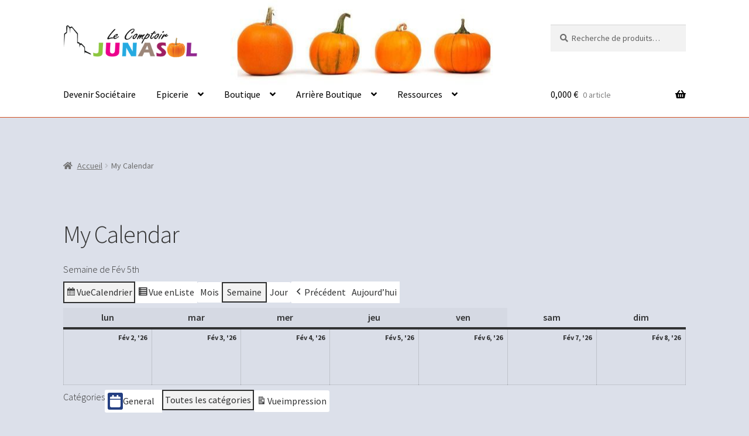

--- FILE ---
content_type: text/html; charset=UTF-8
request_url: https://www.lecomptoirjunasol.coop/?page_id=2717&time=week&dy=5&month=2
body_size: 16943
content:
<!doctype html>
<html lang="fr-FR">
<head>
<meta charset="UTF-8">
<meta name="viewport" content="width=device-width, initial-scale=1">
<link rel="profile" href="http://gmpg.org/xfn/11">
<link rel="pingback" href="https://www.lecomptoirjunasol.coop/xmlrpc.php">

<title>My Calendar &#8211; lecomptoirjunasol.coop</title>
<meta name='robots' content='max-image-preview:large' />
	<style>img:is([sizes="auto" i], [sizes^="auto," i]) { contain-intrinsic-size: 3000px 1500px }</style>
	<link rel='dns-prefetch' href='//www.lecomptoirjunasol.coop' />
<link rel='dns-prefetch' href='//fonts.googleapis.com' />
<link rel="alternate" type="application/rss+xml" title="lecomptoirjunasol.coop &raquo; Flux" href="https://www.lecomptoirjunasol.coop/?feed=rss2" />
<link rel="alternate" type="application/rss+xml" title="lecomptoirjunasol.coop &raquo; Flux des commentaires" href="https://www.lecomptoirjunasol.coop/?feed=comments-rss2" />
<script>
window._wpemojiSettings = {"baseUrl":"https:\/\/s.w.org\/images\/core\/emoji\/15.0.3\/72x72\/","ext":".png","svgUrl":"https:\/\/s.w.org\/images\/core\/emoji\/15.0.3\/svg\/","svgExt":".svg","source":{"concatemoji":"https:\/\/www.lecomptoirjunasol.coop\/wp-includes\/js\/wp-emoji-release.min.js?ver=6.7.1"}};
/*! This file is auto-generated */
!function(i,n){var o,s,e;function c(e){try{var t={supportTests:e,timestamp:(new Date).valueOf()};sessionStorage.setItem(o,JSON.stringify(t))}catch(e){}}function p(e,t,n){e.clearRect(0,0,e.canvas.width,e.canvas.height),e.fillText(t,0,0);var t=new Uint32Array(e.getImageData(0,0,e.canvas.width,e.canvas.height).data),r=(e.clearRect(0,0,e.canvas.width,e.canvas.height),e.fillText(n,0,0),new Uint32Array(e.getImageData(0,0,e.canvas.width,e.canvas.height).data));return t.every(function(e,t){return e===r[t]})}function u(e,t,n){switch(t){case"flag":return n(e,"\ud83c\udff3\ufe0f\u200d\u26a7\ufe0f","\ud83c\udff3\ufe0f\u200b\u26a7\ufe0f")?!1:!n(e,"\ud83c\uddfa\ud83c\uddf3","\ud83c\uddfa\u200b\ud83c\uddf3")&&!n(e,"\ud83c\udff4\udb40\udc67\udb40\udc62\udb40\udc65\udb40\udc6e\udb40\udc67\udb40\udc7f","\ud83c\udff4\u200b\udb40\udc67\u200b\udb40\udc62\u200b\udb40\udc65\u200b\udb40\udc6e\u200b\udb40\udc67\u200b\udb40\udc7f");case"emoji":return!n(e,"\ud83d\udc26\u200d\u2b1b","\ud83d\udc26\u200b\u2b1b")}return!1}function f(e,t,n){var r="undefined"!=typeof WorkerGlobalScope&&self instanceof WorkerGlobalScope?new OffscreenCanvas(300,150):i.createElement("canvas"),a=r.getContext("2d",{willReadFrequently:!0}),o=(a.textBaseline="top",a.font="600 32px Arial",{});return e.forEach(function(e){o[e]=t(a,e,n)}),o}function t(e){var t=i.createElement("script");t.src=e,t.defer=!0,i.head.appendChild(t)}"undefined"!=typeof Promise&&(o="wpEmojiSettingsSupports",s=["flag","emoji"],n.supports={everything:!0,everythingExceptFlag:!0},e=new Promise(function(e){i.addEventListener("DOMContentLoaded",e,{once:!0})}),new Promise(function(t){var n=function(){try{var e=JSON.parse(sessionStorage.getItem(o));if("object"==typeof e&&"number"==typeof e.timestamp&&(new Date).valueOf()<e.timestamp+604800&&"object"==typeof e.supportTests)return e.supportTests}catch(e){}return null}();if(!n){if("undefined"!=typeof Worker&&"undefined"!=typeof OffscreenCanvas&&"undefined"!=typeof URL&&URL.createObjectURL&&"undefined"!=typeof Blob)try{var e="postMessage("+f.toString()+"("+[JSON.stringify(s),u.toString(),p.toString()].join(",")+"));",r=new Blob([e],{type:"text/javascript"}),a=new Worker(URL.createObjectURL(r),{name:"wpTestEmojiSupports"});return void(a.onmessage=function(e){c(n=e.data),a.terminate(),t(n)})}catch(e){}c(n=f(s,u,p))}t(n)}).then(function(e){for(var t in e)n.supports[t]=e[t],n.supports.everything=n.supports.everything&&n.supports[t],"flag"!==t&&(n.supports.everythingExceptFlag=n.supports.everythingExceptFlag&&n.supports[t]);n.supports.everythingExceptFlag=n.supports.everythingExceptFlag&&!n.supports.flag,n.DOMReady=!1,n.readyCallback=function(){n.DOMReady=!0}}).then(function(){return e}).then(function(){var e;n.supports.everything||(n.readyCallback(),(e=n.source||{}).concatemoji?t(e.concatemoji):e.wpemoji&&e.twemoji&&(t(e.twemoji),t(e.wpemoji)))}))}((window,document),window._wpemojiSettings);
</script>
<link rel='stylesheet' id='hfe-widgets-style-css' href='https://www.lecomptoirjunasol.coop/wp-content/plugins/header-footer-elementor/inc/widgets-css/frontend.css?ver=2.8.0' media='all' />
<link rel='stylesheet' id='hfe-woo-product-grid-css' href='https://www.lecomptoirjunasol.coop/wp-content/plugins/header-footer-elementor/inc/widgets-css/woo-products.css?ver=2.8.0' media='all' />
<style id='wp-emoji-styles-inline-css'>

	img.wp-smiley, img.emoji {
		display: inline !important;
		border: none !important;
		box-shadow: none !important;
		height: 1em !important;
		width: 1em !important;
		margin: 0 0.07em !important;
		vertical-align: -0.1em !important;
		background: none !important;
		padding: 0 !important;
	}
</style>
<link rel='stylesheet' id='wp-block-library-css' href='https://www.lecomptoirjunasol.coop/wp-includes/css/dist/block-library/style.min.css?ver=6.7.1' media='all' />
<style id='wp-block-library-theme-inline-css'>
.wp-block-audio :where(figcaption){color:#555;font-size:13px;text-align:center}.is-dark-theme .wp-block-audio :where(figcaption){color:#ffffffa6}.wp-block-audio{margin:0 0 1em}.wp-block-code{border:1px solid #ccc;border-radius:4px;font-family:Menlo,Consolas,monaco,monospace;padding:.8em 1em}.wp-block-embed :where(figcaption){color:#555;font-size:13px;text-align:center}.is-dark-theme .wp-block-embed :where(figcaption){color:#ffffffa6}.wp-block-embed{margin:0 0 1em}.blocks-gallery-caption{color:#555;font-size:13px;text-align:center}.is-dark-theme .blocks-gallery-caption{color:#ffffffa6}:root :where(.wp-block-image figcaption){color:#555;font-size:13px;text-align:center}.is-dark-theme :root :where(.wp-block-image figcaption){color:#ffffffa6}.wp-block-image{margin:0 0 1em}.wp-block-pullquote{border-bottom:4px solid;border-top:4px solid;color:currentColor;margin-bottom:1.75em}.wp-block-pullquote cite,.wp-block-pullquote footer,.wp-block-pullquote__citation{color:currentColor;font-size:.8125em;font-style:normal;text-transform:uppercase}.wp-block-quote{border-left:.25em solid;margin:0 0 1.75em;padding-left:1em}.wp-block-quote cite,.wp-block-quote footer{color:currentColor;font-size:.8125em;font-style:normal;position:relative}.wp-block-quote:where(.has-text-align-right){border-left:none;border-right:.25em solid;padding-left:0;padding-right:1em}.wp-block-quote:where(.has-text-align-center){border:none;padding-left:0}.wp-block-quote.is-large,.wp-block-quote.is-style-large,.wp-block-quote:where(.is-style-plain){border:none}.wp-block-search .wp-block-search__label{font-weight:700}.wp-block-search__button{border:1px solid #ccc;padding:.375em .625em}:where(.wp-block-group.has-background){padding:1.25em 2.375em}.wp-block-separator.has-css-opacity{opacity:.4}.wp-block-separator{border:none;border-bottom:2px solid;margin-left:auto;margin-right:auto}.wp-block-separator.has-alpha-channel-opacity{opacity:1}.wp-block-separator:not(.is-style-wide):not(.is-style-dots){width:100px}.wp-block-separator.has-background:not(.is-style-dots){border-bottom:none;height:1px}.wp-block-separator.has-background:not(.is-style-wide):not(.is-style-dots){height:2px}.wp-block-table{margin:0 0 1em}.wp-block-table td,.wp-block-table th{word-break:normal}.wp-block-table :where(figcaption){color:#555;font-size:13px;text-align:center}.is-dark-theme .wp-block-table :where(figcaption){color:#ffffffa6}.wp-block-video :where(figcaption){color:#555;font-size:13px;text-align:center}.is-dark-theme .wp-block-video :where(figcaption){color:#ffffffa6}.wp-block-video{margin:0 0 1em}:root :where(.wp-block-template-part.has-background){margin-bottom:0;margin-top:0;padding:1.25em 2.375em}
</style>
<link rel='stylesheet' id='storefront-gutenberg-blocks-css' href='https://www.lecomptoirjunasol.coop/wp-content/themes/storefront/assets/css/base/gutenberg-blocks.css?ver=4.6.1' media='all' />
<style id='storefront-gutenberg-blocks-inline-css'>

				.wp-block-button__link:not(.has-text-color) {
					color: #333333;
				}

				.wp-block-button__link:not(.has-text-color):hover,
				.wp-block-button__link:not(.has-text-color):focus,
				.wp-block-button__link:not(.has-text-color):active {
					color: #333333;
				}

				.wp-block-button__link:not(.has-background) {
					background-color: #eeeeee;
				}

				.wp-block-button__link:not(.has-background):hover,
				.wp-block-button__link:not(.has-background):focus,
				.wp-block-button__link:not(.has-background):active {
					border-color: #d5d5d5;
					background-color: #d5d5d5;
				}

				.wc-block-grid__products .wc-block-grid__product .wp-block-button__link {
					background-color: #eeeeee;
					border-color: #eeeeee;
					color: #333333;
				}

				.wp-block-quote footer,
				.wp-block-quote cite,
				.wp-block-quote__citation {
					color: #6d6d6d;
				}

				.wp-block-pullquote cite,
				.wp-block-pullquote footer,
				.wp-block-pullquote__citation {
					color: #6d6d6d;
				}

				.wp-block-image figcaption {
					color: #6d6d6d;
				}

				.wp-block-separator.is-style-dots::before {
					color: #333333;
				}

				.wp-block-file a.wp-block-file__button {
					color: #333333;
					background-color: #eeeeee;
					border-color: #eeeeee;
				}

				.wp-block-file a.wp-block-file__button:hover,
				.wp-block-file a.wp-block-file__button:focus,
				.wp-block-file a.wp-block-file__button:active {
					color: #333333;
					background-color: #d5d5d5;
				}

				.wp-block-code,
				.wp-block-preformatted pre {
					color: #6d6d6d;
				}

				.wp-block-table:not( .has-background ):not( .is-style-stripes ) tbody tr:nth-child(2n) td {
					background-color: #dadee8;
				}

				.wp-block-cover .wp-block-cover__inner-container h1:not(.has-text-color),
				.wp-block-cover .wp-block-cover__inner-container h2:not(.has-text-color),
				.wp-block-cover .wp-block-cover__inner-container h3:not(.has-text-color),
				.wp-block-cover .wp-block-cover__inner-container h4:not(.has-text-color),
				.wp-block-cover .wp-block-cover__inner-container h5:not(.has-text-color),
				.wp-block-cover .wp-block-cover__inner-container h6:not(.has-text-color) {
					color: #000000;
				}

				.wc-block-components-price-slider__range-input-progress,
				.rtl .wc-block-components-price-slider__range-input-progress {
					--range-color: #232323;
				}

				/* Target only IE11 */
				@media all and (-ms-high-contrast: none), (-ms-high-contrast: active) {
					.wc-block-components-price-slider__range-input-progress {
						background: #232323;
					}
				}

				.wc-block-components-button:not(.is-link) {
					background-color: #333333;
					color: #f4f4f4;
				}

				.wc-block-components-button:not(.is-link):hover,
				.wc-block-components-button:not(.is-link):focus,
				.wc-block-components-button:not(.is-link):active {
					background-color: #1a1a1a;
					color: #f4f4f4;
				}

				.wc-block-components-button:not(.is-link):disabled {
					background-color: #333333;
					color: #f4f4f4;
				}

				.wc-block-cart__submit-container {
					background-color: #dce0ea;
				}

				.wc-block-cart__submit-container::before {
					color: rgba(185,189,199,0.5);
				}

				.wc-block-components-order-summary-item__quantity {
					background-color: #dce0ea;
					border-color: #6d6d6d;
					box-shadow: 0 0 0 2px #dce0ea;
					color: #6d6d6d;
				}
			
</style>
<style id='classic-theme-styles-inline-css'>
/*! This file is auto-generated */
.wp-block-button__link{color:#fff;background-color:#32373c;border-radius:9999px;box-shadow:none;text-decoration:none;padding:calc(.667em + 2px) calc(1.333em + 2px);font-size:1.125em}.wp-block-file__button{background:#32373c;color:#fff;text-decoration:none}
</style>
<style id='global-styles-inline-css'>
:root{--wp--preset--aspect-ratio--square: 1;--wp--preset--aspect-ratio--4-3: 4/3;--wp--preset--aspect-ratio--3-4: 3/4;--wp--preset--aspect-ratio--3-2: 3/2;--wp--preset--aspect-ratio--2-3: 2/3;--wp--preset--aspect-ratio--16-9: 16/9;--wp--preset--aspect-ratio--9-16: 9/16;--wp--preset--color--black: #000000;--wp--preset--color--cyan-bluish-gray: #abb8c3;--wp--preset--color--white: #ffffff;--wp--preset--color--pale-pink: #f78da7;--wp--preset--color--vivid-red: #cf2e2e;--wp--preset--color--luminous-vivid-orange: #ff6900;--wp--preset--color--luminous-vivid-amber: #fcb900;--wp--preset--color--light-green-cyan: #7bdcb5;--wp--preset--color--vivid-green-cyan: #00d084;--wp--preset--color--pale-cyan-blue: #8ed1fc;--wp--preset--color--vivid-cyan-blue: #0693e3;--wp--preset--color--vivid-purple: #9b51e0;--wp--preset--gradient--vivid-cyan-blue-to-vivid-purple: linear-gradient(135deg,rgba(6,147,227,1) 0%,rgb(155,81,224) 100%);--wp--preset--gradient--light-green-cyan-to-vivid-green-cyan: linear-gradient(135deg,rgb(122,220,180) 0%,rgb(0,208,130) 100%);--wp--preset--gradient--luminous-vivid-amber-to-luminous-vivid-orange: linear-gradient(135deg,rgba(252,185,0,1) 0%,rgba(255,105,0,1) 100%);--wp--preset--gradient--luminous-vivid-orange-to-vivid-red: linear-gradient(135deg,rgba(255,105,0,1) 0%,rgb(207,46,46) 100%);--wp--preset--gradient--very-light-gray-to-cyan-bluish-gray: linear-gradient(135deg,rgb(238,238,238) 0%,rgb(169,184,195) 100%);--wp--preset--gradient--cool-to-warm-spectrum: linear-gradient(135deg,rgb(74,234,220) 0%,rgb(151,120,209) 20%,rgb(207,42,186) 40%,rgb(238,44,130) 60%,rgb(251,105,98) 80%,rgb(254,248,76) 100%);--wp--preset--gradient--blush-light-purple: linear-gradient(135deg,rgb(255,206,236) 0%,rgb(152,150,240) 100%);--wp--preset--gradient--blush-bordeaux: linear-gradient(135deg,rgb(254,205,165) 0%,rgb(254,45,45) 50%,rgb(107,0,62) 100%);--wp--preset--gradient--luminous-dusk: linear-gradient(135deg,rgb(255,203,112) 0%,rgb(199,81,192) 50%,rgb(65,88,208) 100%);--wp--preset--gradient--pale-ocean: linear-gradient(135deg,rgb(255,245,203) 0%,rgb(182,227,212) 50%,rgb(51,167,181) 100%);--wp--preset--gradient--electric-grass: linear-gradient(135deg,rgb(202,248,128) 0%,rgb(113,206,126) 100%);--wp--preset--gradient--midnight: linear-gradient(135deg,rgb(2,3,129) 0%,rgb(40,116,252) 100%);--wp--preset--font-size--small: 14px;--wp--preset--font-size--medium: 23px;--wp--preset--font-size--large: 26px;--wp--preset--font-size--x-large: 42px;--wp--preset--font-size--normal: 16px;--wp--preset--font-size--huge: 37px;--wp--preset--spacing--20: 0.44rem;--wp--preset--spacing--30: 0.67rem;--wp--preset--spacing--40: 1rem;--wp--preset--spacing--50: 1.5rem;--wp--preset--spacing--60: 2.25rem;--wp--preset--spacing--70: 3.38rem;--wp--preset--spacing--80: 5.06rem;--wp--preset--shadow--natural: 6px 6px 9px rgba(0, 0, 0, 0.2);--wp--preset--shadow--deep: 12px 12px 50px rgba(0, 0, 0, 0.4);--wp--preset--shadow--sharp: 6px 6px 0px rgba(0, 0, 0, 0.2);--wp--preset--shadow--outlined: 6px 6px 0px -3px rgba(255, 255, 255, 1), 6px 6px rgba(0, 0, 0, 1);--wp--preset--shadow--crisp: 6px 6px 0px rgba(0, 0, 0, 1);}:root :where(.is-layout-flow) > :first-child{margin-block-start: 0;}:root :where(.is-layout-flow) > :last-child{margin-block-end: 0;}:root :where(.is-layout-flow) > *{margin-block-start: 24px;margin-block-end: 0;}:root :where(.is-layout-constrained) > :first-child{margin-block-start: 0;}:root :where(.is-layout-constrained) > :last-child{margin-block-end: 0;}:root :where(.is-layout-constrained) > *{margin-block-start: 24px;margin-block-end: 0;}:root :where(.is-layout-flex){gap: 24px;}:root :where(.is-layout-grid){gap: 24px;}body .is-layout-flex{display: flex;}.is-layout-flex{flex-wrap: wrap;align-items: center;}.is-layout-flex > :is(*, div){margin: 0;}body .is-layout-grid{display: grid;}.is-layout-grid > :is(*, div){margin: 0;}.has-black-color{color: var(--wp--preset--color--black) !important;}.has-cyan-bluish-gray-color{color: var(--wp--preset--color--cyan-bluish-gray) !important;}.has-white-color{color: var(--wp--preset--color--white) !important;}.has-pale-pink-color{color: var(--wp--preset--color--pale-pink) !important;}.has-vivid-red-color{color: var(--wp--preset--color--vivid-red) !important;}.has-luminous-vivid-orange-color{color: var(--wp--preset--color--luminous-vivid-orange) !important;}.has-luminous-vivid-amber-color{color: var(--wp--preset--color--luminous-vivid-amber) !important;}.has-light-green-cyan-color{color: var(--wp--preset--color--light-green-cyan) !important;}.has-vivid-green-cyan-color{color: var(--wp--preset--color--vivid-green-cyan) !important;}.has-pale-cyan-blue-color{color: var(--wp--preset--color--pale-cyan-blue) !important;}.has-vivid-cyan-blue-color{color: var(--wp--preset--color--vivid-cyan-blue) !important;}.has-vivid-purple-color{color: var(--wp--preset--color--vivid-purple) !important;}.has-black-background-color{background-color: var(--wp--preset--color--black) !important;}.has-cyan-bluish-gray-background-color{background-color: var(--wp--preset--color--cyan-bluish-gray) !important;}.has-white-background-color{background-color: var(--wp--preset--color--white) !important;}.has-pale-pink-background-color{background-color: var(--wp--preset--color--pale-pink) !important;}.has-vivid-red-background-color{background-color: var(--wp--preset--color--vivid-red) !important;}.has-luminous-vivid-orange-background-color{background-color: var(--wp--preset--color--luminous-vivid-orange) !important;}.has-luminous-vivid-amber-background-color{background-color: var(--wp--preset--color--luminous-vivid-amber) !important;}.has-light-green-cyan-background-color{background-color: var(--wp--preset--color--light-green-cyan) !important;}.has-vivid-green-cyan-background-color{background-color: var(--wp--preset--color--vivid-green-cyan) !important;}.has-pale-cyan-blue-background-color{background-color: var(--wp--preset--color--pale-cyan-blue) !important;}.has-vivid-cyan-blue-background-color{background-color: var(--wp--preset--color--vivid-cyan-blue) !important;}.has-vivid-purple-background-color{background-color: var(--wp--preset--color--vivid-purple) !important;}.has-black-border-color{border-color: var(--wp--preset--color--black) !important;}.has-cyan-bluish-gray-border-color{border-color: var(--wp--preset--color--cyan-bluish-gray) !important;}.has-white-border-color{border-color: var(--wp--preset--color--white) !important;}.has-pale-pink-border-color{border-color: var(--wp--preset--color--pale-pink) !important;}.has-vivid-red-border-color{border-color: var(--wp--preset--color--vivid-red) !important;}.has-luminous-vivid-orange-border-color{border-color: var(--wp--preset--color--luminous-vivid-orange) !important;}.has-luminous-vivid-amber-border-color{border-color: var(--wp--preset--color--luminous-vivid-amber) !important;}.has-light-green-cyan-border-color{border-color: var(--wp--preset--color--light-green-cyan) !important;}.has-vivid-green-cyan-border-color{border-color: var(--wp--preset--color--vivid-green-cyan) !important;}.has-pale-cyan-blue-border-color{border-color: var(--wp--preset--color--pale-cyan-blue) !important;}.has-vivid-cyan-blue-border-color{border-color: var(--wp--preset--color--vivid-cyan-blue) !important;}.has-vivid-purple-border-color{border-color: var(--wp--preset--color--vivid-purple) !important;}.has-vivid-cyan-blue-to-vivid-purple-gradient-background{background: var(--wp--preset--gradient--vivid-cyan-blue-to-vivid-purple) !important;}.has-light-green-cyan-to-vivid-green-cyan-gradient-background{background: var(--wp--preset--gradient--light-green-cyan-to-vivid-green-cyan) !important;}.has-luminous-vivid-amber-to-luminous-vivid-orange-gradient-background{background: var(--wp--preset--gradient--luminous-vivid-amber-to-luminous-vivid-orange) !important;}.has-luminous-vivid-orange-to-vivid-red-gradient-background{background: var(--wp--preset--gradient--luminous-vivid-orange-to-vivid-red) !important;}.has-very-light-gray-to-cyan-bluish-gray-gradient-background{background: var(--wp--preset--gradient--very-light-gray-to-cyan-bluish-gray) !important;}.has-cool-to-warm-spectrum-gradient-background{background: var(--wp--preset--gradient--cool-to-warm-spectrum) !important;}.has-blush-light-purple-gradient-background{background: var(--wp--preset--gradient--blush-light-purple) !important;}.has-blush-bordeaux-gradient-background{background: var(--wp--preset--gradient--blush-bordeaux) !important;}.has-luminous-dusk-gradient-background{background: var(--wp--preset--gradient--luminous-dusk) !important;}.has-pale-ocean-gradient-background{background: var(--wp--preset--gradient--pale-ocean) !important;}.has-electric-grass-gradient-background{background: var(--wp--preset--gradient--electric-grass) !important;}.has-midnight-gradient-background{background: var(--wp--preset--gradient--midnight) !important;}.has-small-font-size{font-size: var(--wp--preset--font-size--small) !important;}.has-medium-font-size{font-size: var(--wp--preset--font-size--medium) !important;}.has-large-font-size{font-size: var(--wp--preset--font-size--large) !important;}.has-x-large-font-size{font-size: var(--wp--preset--font-size--x-large) !important;}
:root :where(.wp-block-pullquote){font-size: 1.5em;line-height: 1.6;}
</style>
<link rel='stylesheet' id='uaf_client_css-css' href='https://www.lecomptoirjunasol.coop/wp-content/uploads/useanyfont/uaf.css?ver=1767892404' media='all' />
<style id='woocommerce-inline-inline-css'>
.woocommerce form .form-row .required { visibility: visible; }
</style>
<link rel='stylesheet' id='hfe-style-css' href='https://www.lecomptoirjunasol.coop/wp-content/plugins/header-footer-elementor/assets/css/header-footer-elementor.css?ver=2.8.0' media='all' />
<link rel='stylesheet' id='elementor-icons-css' href='https://www.lecomptoirjunasol.coop/wp-content/plugins/elementor/assets/lib/eicons/css/elementor-icons.min.css?ver=5.45.0' media='all' />
<link rel='stylesheet' id='elementor-frontend-css' href='https://www.lecomptoirjunasol.coop/wp-content/plugins/elementor/assets/css/frontend.min.css?ver=3.34.1' media='all' />
<link rel='stylesheet' id='elementor-post-294-css' href='https://www.lecomptoirjunasol.coop/wp-content/uploads/elementor/css/post-294.css?ver=1767892478' media='all' />
<link rel='stylesheet' id='font-awesome-5-all-css' href='https://www.lecomptoirjunasol.coop/wp-content/plugins/elementor/assets/lib/font-awesome/css/all.min.css?ver=3.34.1' media='all' />
<link rel='stylesheet' id='font-awesome-4-shim-css' href='https://www.lecomptoirjunasol.coop/wp-content/plugins/elementor/assets/lib/font-awesome/css/v4-shims.min.css?ver=3.34.1' media='all' />
<link rel='stylesheet' id='grw-public-main-css-css' href='https://www.lecomptoirjunasol.coop/wp-content/plugins/widget-google-reviews/assets/css/public-main.css?ver=6.9.1' media='all' />
<link rel='stylesheet' id='brands-styles-css' href='https://www.lecomptoirjunasol.coop/wp-content/plugins/woocommerce/assets/css/brands.css?ver=10.1.3' media='all' />
<link rel='stylesheet' id='storefront-style-css' href='https://www.lecomptoirjunasol.coop/wp-content/themes/storefront/style.css?ver=4.6.1' media='all' />
<style id='storefront-style-inline-css'>

			.main-navigation ul li a,
			.site-title a,
			ul.menu li a,
			.site-branding h1 a,
			button.menu-toggle,
			button.menu-toggle:hover,
			.handheld-navigation .dropdown-toggle {
				color: #000000;
			}

			button.menu-toggle,
			button.menu-toggle:hover {
				border-color: #000000;
			}

			.main-navigation ul li a:hover,
			.main-navigation ul li:hover > a,
			.site-title a:hover,
			.site-header ul.menu li.current-menu-item > a {
				color: #414141;
			}

			table:not( .has-background ) th {
				background-color: #d5d9e3;
			}

			table:not( .has-background ) tbody td {
				background-color: #dadee8;
			}

			table:not( .has-background ) tbody tr:nth-child(2n) td,
			fieldset,
			fieldset legend {
				background-color: #d8dce6;
			}

			.site-header,
			.secondary-navigation ul ul,
			.main-navigation ul.menu > li.menu-item-has-children:after,
			.secondary-navigation ul.menu ul,
			.storefront-handheld-footer-bar,
			.storefront-handheld-footer-bar ul li > a,
			.storefront-handheld-footer-bar ul li.search .site-search,
			button.menu-toggle,
			button.menu-toggle:hover {
				background-color: #e06031;
			}

			p.site-description,
			.site-header,
			.storefront-handheld-footer-bar {
				color: #000000;
			}

			button.menu-toggle:after,
			button.menu-toggle:before,
			button.menu-toggle span:before {
				background-color: #000000;
			}

			h1, h2, h3, h4, h5, h6, .wc-block-grid__product-title {
				color: #333333;
			}

			.widget h1 {
				border-bottom-color: #333333;
			}

			body,
			.secondary-navigation a {
				color: #6d6d6d;
			}

			.widget-area .widget a,
			.hentry .entry-header .posted-on a,
			.hentry .entry-header .post-author a,
			.hentry .entry-header .post-comments a,
			.hentry .entry-header .byline a {
				color: #727272;
			}

			a {
				color: #232323;
			}

			a:focus,
			button:focus,
			.button.alt:focus,
			input:focus,
			textarea:focus,
			input[type="button"]:focus,
			input[type="reset"]:focus,
			input[type="submit"]:focus,
			input[type="email"]:focus,
			input[type="tel"]:focus,
			input[type="url"]:focus,
			input[type="password"]:focus,
			input[type="search"]:focus {
				outline-color: #232323;
			}

			button, input[type="button"], input[type="reset"], input[type="submit"], .button, .widget a.button {
				background-color: #eeeeee;
				border-color: #eeeeee;
				color: #333333;
			}

			button:hover, input[type="button"]:hover, input[type="reset"]:hover, input[type="submit"]:hover, .button:hover, .widget a.button:hover {
				background-color: #d5d5d5;
				border-color: #d5d5d5;
				color: #333333;
			}

			button.alt, input[type="button"].alt, input[type="reset"].alt, input[type="submit"].alt, .button.alt, .widget-area .widget a.button.alt {
				background-color: #333333;
				border-color: #333333;
				color: #f4f4f4;
			}

			button.alt:hover, input[type="button"].alt:hover, input[type="reset"].alt:hover, input[type="submit"].alt:hover, .button.alt:hover, .widget-area .widget a.button.alt:hover {
				background-color: #1a1a1a;
				border-color: #1a1a1a;
				color: #f4f4f4;
			}

			.pagination .page-numbers li .page-numbers.current {
				background-color: #c3c7d1;
				color: #636363;
			}

			#comments .comment-list .comment-content .comment-text {
				background-color: #d5d9e3;
			}

			.site-footer {
				background-color: #ffffff;
				color: #ffffff;
			}

			.site-footer a:not(.button):not(.components-button) {
				color: #ffffff;
			}

			.site-footer .storefront-handheld-footer-bar a:not(.button):not(.components-button) {
				color: #000000;
			}

			.site-footer h1, .site-footer h2, .site-footer h3, .site-footer h4, .site-footer h5, .site-footer h6, .site-footer .widget .widget-title, .site-footer .widget .widgettitle {
				color: #ffffff;
			}

			.page-template-template-homepage.has-post-thumbnail .type-page.has-post-thumbnail .entry-title {
				color: #000000;
			}

			.page-template-template-homepage.has-post-thumbnail .type-page.has-post-thumbnail .entry-content {
				color: #000000;
			}

			@media screen and ( min-width: 768px ) {
				.secondary-navigation ul.menu a:hover {
					color: #191919;
				}

				.secondary-navigation ul.menu a {
					color: #000000;
				}

				.main-navigation ul.menu ul.sub-menu,
				.main-navigation ul.nav-menu ul.children {
					background-color: #d15122;
				}

				.site-header {
					border-bottom-color: #d15122;
				}
			}
</style>
<link rel='stylesheet' id='storefront-icons-css' href='https://www.lecomptoirjunasol.coop/wp-content/themes/storefront/assets/css/base/icons.css?ver=4.6.1' media='all' />
<link rel='stylesheet' id='storefront-fonts-css' href='https://fonts.googleapis.com/css?family=Source+Sans+Pro%3A400%2C300%2C300italic%2C400italic%2C600%2C700%2C900&#038;subset=latin%2Clatin-ext&#038;ver=4.6.1' media='all' />
<link rel='stylesheet' id='hfe-elementor-icons-css' href='https://www.lecomptoirjunasol.coop/wp-content/plugins/elementor/assets/lib/eicons/css/elementor-icons.min.css?ver=5.34.0' media='all' />
<link rel='stylesheet' id='hfe-icons-list-css' href='https://www.lecomptoirjunasol.coop/wp-content/plugins/elementor/assets/css/widget-icon-list.min.css?ver=3.24.3' media='all' />
<link rel='stylesheet' id='hfe-social-icons-css' href='https://www.lecomptoirjunasol.coop/wp-content/plugins/elementor/assets/css/widget-social-icons.min.css?ver=3.24.0' media='all' />
<link rel='stylesheet' id='hfe-social-share-icons-brands-css' href='https://www.lecomptoirjunasol.coop/wp-content/plugins/elementor/assets/lib/font-awesome/css/brands.css?ver=5.15.3' media='all' />
<link rel='stylesheet' id='hfe-social-share-icons-fontawesome-css' href='https://www.lecomptoirjunasol.coop/wp-content/plugins/elementor/assets/lib/font-awesome/css/fontawesome.css?ver=5.15.3' media='all' />
<link rel='stylesheet' id='hfe-nav-menu-icons-css' href='https://www.lecomptoirjunasol.coop/wp-content/plugins/elementor/assets/lib/font-awesome/css/solid.css?ver=5.15.3' media='all' />
<link rel='stylesheet' id='dashicons-css' href='https://www.lecomptoirjunasol.coop/wp-includes/css/dashicons.min.css?ver=6.7.1' media='all' />
<link rel='stylesheet' id='my-calendar-lists-css' href='https://www.lecomptoirjunasol.coop/wp-content/plugins/my-calendar/css/list-presets.css?ver=3.6.17' media='all' />
<link rel='stylesheet' id='my-calendar-reset-css' href='https://www.lecomptoirjunasol.coop/wp-content/plugins/my-calendar/css/reset.css?ver=3.6.17' media='all' />
<link rel='stylesheet' id='my-calendar-style-css' href='https://www.lecomptoirjunasol.coop/wp-content/plugins/my-calendar/styles/twentytwentytwo.css?ver=3.6.17-twentytwentytwo-css' media='all' />
<style id='my-calendar-style-inline-css'>

/* Styles by My Calendar - Joe Dolson https://www.joedolson.com/ */

.my-calendar-modal .event-title svg { background-color: #243f82; padding: 3px; }
.mc-main .mc_general .event-title, .mc-main .mc_general .event-title a { background: #243f82 !important; color: #ffffff !important; }
.mc-main .mc_general .event-title button { background: #243f82 !important; color: #ffffff !important; }
.mc-main .mc_general .event-title a:hover, .mc-main .mc_general .event-title a:focus { background: #000c4f !important;}
.mc-main .mc_general .event-title button:hover, .mc-main .mc_general .event-title button:focus { background: #000c4f !important;}
.mc-main, .mc-event, .my-calendar-modal, .my-calendar-modal-overlay, .mc-event-list {--primary-dark: #313233; --primary-light: #fff; --secondary-light: #fff; --secondary-dark: #000; --highlight-dark: #666; --highlight-light: #efefef; --close-button: #b32d2e; --search-highlight-bg: #f5e6ab; --navbar-background: transparent; --nav-button-bg: #fff; --nav-button-color: #313233; --nav-button-border: #313233; --nav-input-border: #313233; --nav-input-background: #fff; --nav-input-color: #313233; --grid-cell-border: #0000001f; --grid-header-border: #313233; --grid-header-color: #313233; --grid-weekend-color: #313233; --grid-header-bg: transparent; --grid-weekend-bg: transparent; --grid-cell-background: transparent; --current-day-border: #313233; --current-day-color: #313233; --current-day-bg: transparent; --date-has-events-bg: #313233; --date-has-events-color: #f6f7f7; --calendar-heading: clamp( 1.125rem, 24px, 2.5rem ); --event-title: clamp( 1.25rem, 24px, 2.5rem ); --grid-date: 16px; --grid-date-heading: clamp( .75rem, 16px, 1.5rem ); --modal-title: 1.5rem; --navigation-controls: clamp( .75rem, 16px, 1.5rem ); --card-heading: 1.125rem; --list-date: 1.25rem; --author-card: clamp( .75rem, 14px, 1.5rem); --single-event-title: clamp( 1.25rem, 24px, 2.5rem ); --mini-time-text: clamp( .75rem, 14px 1.25rem ); --list-event-date: 1.25rem; --list-event-title: 1.2rem; --grid-max-width: 1260px; --list-preset-border-color: #000000; --list-preset-stripe-background: rgba( 0,0,0,.04 ); --list-preset-date-badge-background: #000; --list-preset-date-badge-color: #fff; --list-preset-background: transparent; --category-mc_general: #243f82; }
</style>
<link rel='stylesheet' id='storefront-woocommerce-style-css' href='https://www.lecomptoirjunasol.coop/wp-content/themes/storefront/assets/css/woocommerce/woocommerce.css?ver=4.6.1' media='all' />
<style id='storefront-woocommerce-style-inline-css'>
@font-face {
				font-family: star;
				src: url(https://www.lecomptoirjunasol.coop/wp-content/plugins/woocommerce/assets/fonts/star.eot);
				src:
					url(https://www.lecomptoirjunasol.coop/wp-content/plugins/woocommerce/assets/fonts/star.eot?#iefix) format("embedded-opentype"),
					url(https://www.lecomptoirjunasol.coop/wp-content/plugins/woocommerce/assets/fonts/star.woff) format("woff"),
					url(https://www.lecomptoirjunasol.coop/wp-content/plugins/woocommerce/assets/fonts/star.ttf) format("truetype"),
					url(https://www.lecomptoirjunasol.coop/wp-content/plugins/woocommerce/assets/fonts/star.svg#star) format("svg");
				font-weight: 400;
				font-style: normal;
			}
			@font-face {
				font-family: WooCommerce;
				src: url(https://www.lecomptoirjunasol.coop/wp-content/plugins/woocommerce/assets/fonts/WooCommerce.eot);
				src:
					url(https://www.lecomptoirjunasol.coop/wp-content/plugins/woocommerce/assets/fonts/WooCommerce.eot?#iefix) format("embedded-opentype"),
					url(https://www.lecomptoirjunasol.coop/wp-content/plugins/woocommerce/assets/fonts/WooCommerce.woff) format("woff"),
					url(https://www.lecomptoirjunasol.coop/wp-content/plugins/woocommerce/assets/fonts/WooCommerce.ttf) format("truetype"),
					url(https://www.lecomptoirjunasol.coop/wp-content/plugins/woocommerce/assets/fonts/WooCommerce.svg#WooCommerce) format("svg");
				font-weight: 400;
				font-style: normal;
			}

			a.cart-contents,
			.site-header-cart .widget_shopping_cart a {
				color: #000000;
			}

			a.cart-contents:hover,
			.site-header-cart .widget_shopping_cart a:hover,
			.site-header-cart:hover > li > a {
				color: #414141;
			}

			table.cart td.product-remove,
			table.cart td.actions {
				border-top-color: #dce0ea;
			}

			.storefront-handheld-footer-bar ul li.cart .count {
				background-color: #000000;
				color: #e06031;
				border-color: #e06031;
			}

			.woocommerce-tabs ul.tabs li.active a,
			ul.products li.product .price,
			.onsale,
			.wc-block-grid__product-onsale,
			.widget_search form:before,
			.widget_product_search form:before {
				color: #6d6d6d;
			}

			.woocommerce-breadcrumb a,
			a.woocommerce-review-link,
			.product_meta a {
				color: #727272;
			}

			.wc-block-grid__product-onsale,
			.onsale {
				border-color: #6d6d6d;
			}

			.star-rating span:before,
			.quantity .plus, .quantity .minus,
			p.stars a:hover:after,
			p.stars a:after,
			.star-rating span:before,
			#payment .payment_methods li input[type=radio]:first-child:checked+label:before {
				color: #232323;
			}

			.widget_price_filter .ui-slider .ui-slider-range,
			.widget_price_filter .ui-slider .ui-slider-handle {
				background-color: #232323;
			}

			.order_details {
				background-color: #d5d9e3;
			}

			.order_details > li {
				border-bottom: 1px dotted #c0c4ce;
			}

			.order_details:before,
			.order_details:after {
				background: -webkit-linear-gradient(transparent 0,transparent 0),-webkit-linear-gradient(135deg,#d5d9e3 33.33%,transparent 33.33%),-webkit-linear-gradient(45deg,#d5d9e3 33.33%,transparent 33.33%)
			}

			#order_review {
				background-color: #dce0ea;
			}

			#payment .payment_methods > li .payment_box,
			#payment .place-order {
				background-color: #d7dbe5;
			}

			#payment .payment_methods > li:not(.woocommerce-notice) {
				background-color: #d2d6e0;
			}

			#payment .payment_methods > li:not(.woocommerce-notice):hover {
				background-color: #cdd1db;
			}

			.woocommerce-pagination .page-numbers li .page-numbers.current {
				background-color: #c3c7d1;
				color: #636363;
			}

			.wc-block-grid__product-onsale,
			.onsale,
			.woocommerce-pagination .page-numbers li .page-numbers:not(.current) {
				color: #6d6d6d;
			}

			p.stars a:before,
			p.stars a:hover~a:before,
			p.stars.selected a.active~a:before {
				color: #6d6d6d;
			}

			p.stars.selected a.active:before,
			p.stars:hover a:before,
			p.stars.selected a:not(.active):before,
			p.stars.selected a.active:before {
				color: #232323;
			}

			.single-product div.product .woocommerce-product-gallery .woocommerce-product-gallery__trigger {
				background-color: #eeeeee;
				color: #333333;
			}

			.single-product div.product .woocommerce-product-gallery .woocommerce-product-gallery__trigger:hover {
				background-color: #d5d5d5;
				border-color: #d5d5d5;
				color: #333333;
			}

			.button.added_to_cart:focus,
			.button.wc-forward:focus {
				outline-color: #232323;
			}

			.added_to_cart,
			.site-header-cart .widget_shopping_cart a.button,
			.wc-block-grid__products .wc-block-grid__product .wp-block-button__link {
				background-color: #eeeeee;
				border-color: #eeeeee;
				color: #333333;
			}

			.added_to_cart:hover,
			.site-header-cart .widget_shopping_cart a.button:hover,
			.wc-block-grid__products .wc-block-grid__product .wp-block-button__link:hover {
				background-color: #d5d5d5;
				border-color: #d5d5d5;
				color: #333333;
			}

			.added_to_cart.alt, .added_to_cart, .widget a.button.checkout {
				background-color: #333333;
				border-color: #333333;
				color: #f4f4f4;
			}

			.added_to_cart.alt:hover, .added_to_cart:hover, .widget a.button.checkout:hover {
				background-color: #1a1a1a;
				border-color: #1a1a1a;
				color: #f4f4f4;
			}

			.button.loading {
				color: #eeeeee;
			}

			.button.loading:hover {
				background-color: #eeeeee;
			}

			.button.loading:after {
				color: #333333;
			}

			@media screen and ( min-width: 768px ) {
				.site-header-cart .widget_shopping_cart,
				.site-header .product_list_widget li .quantity {
					color: #000000;
				}

				.site-header-cart .widget_shopping_cart .buttons,
				.site-header-cart .widget_shopping_cart .total {
					background-color: #d65627;
				}

				.site-header-cart .widget_shopping_cart {
					background-color: #d15122;
				}
			}
				.storefront-product-pagination a {
					color: #6d6d6d;
					background-color: #dce0ea;
				}
				.storefront-sticky-add-to-cart {
					color: #6d6d6d;
					background-color: #dce0ea;
				}

				.storefront-sticky-add-to-cart a:not(.button) {
					color: #000000;
				}
</style>
<link rel='stylesheet' id='storefront-woocommerce-brands-style-css' href='https://www.lecomptoirjunasol.coop/wp-content/themes/storefront/assets/css/woocommerce/extensions/brands.css?ver=4.6.1' media='all' />
<link rel='stylesheet' id='eael-general-css' href='https://www.lecomptoirjunasol.coop/wp-content/plugins/essential-addons-for-elementor-lite/assets/front-end/css/view/general.min.css?ver=6.5.5' media='all' />
<link rel='stylesheet' id='sib-front-css-css' href='https://www.lecomptoirjunasol.coop/wp-content/plugins/mailin/css/mailin-front.css?ver=6.7.1' media='all' />
<link rel='stylesheet' id='elementor-gf-local-roboto-css' href='https://www.lecomptoirjunasol.coop/wp-content/uploads/elementor/google-fonts/css/roboto.css?ver=1743019549' media='all' />
<link rel='stylesheet' id='elementor-gf-local-robotoslab-css' href='https://www.lecomptoirjunasol.coop/wp-content/uploads/elementor/google-fonts/css/robotoslab.css?ver=1743019555' media='all' />
<link rel='stylesheet' id='elementor-gf-local-permanentmarker-css' href='https://www.lecomptoirjunasol.coop/wp-content/uploads/elementor/google-fonts/css/permanentmarker.css?ver=1743019555' media='all' />
<script src="https://www.lecomptoirjunasol.coop/wp-includes/js/jquery/jquery.min.js?ver=3.7.1" id="jquery-core-js"></script>
<script src="https://www.lecomptoirjunasol.coop/wp-includes/js/jquery/jquery-migrate.min.js?ver=3.4.1" id="jquery-migrate-js"></script>
<script id="jquery-js-after">
!function($){"use strict";$(document).ready(function(){$(this).scrollTop()>100&&$(".hfe-scroll-to-top-wrap").removeClass("hfe-scroll-to-top-hide"),$(window).scroll(function(){$(this).scrollTop()<100?$(".hfe-scroll-to-top-wrap").fadeOut(300):$(".hfe-scroll-to-top-wrap").fadeIn(300)}),$(".hfe-scroll-to-top-wrap").on("click",function(){$("html, body").animate({scrollTop:0},300);return!1})})}(jQuery);
!function($){'use strict';$(document).ready(function(){var bar=$('.hfe-reading-progress-bar');if(!bar.length)return;$(window).on('scroll',function(){var s=$(window).scrollTop(),d=$(document).height()-$(window).height(),p=d? s/d*100:0;bar.css('width',p+'%')});});}(jQuery);
</script>
<script src="https://www.lecomptoirjunasol.coop/wp-content/plugins/woocommerce/assets/js/jquery-blockui/jquery.blockUI.min.js?ver=2.7.0-wc.10.1.3" id="jquery-blockui-js" defer data-wp-strategy="defer"></script>
<script id="wc-add-to-cart-js-extra">
var wc_add_to_cart_params = {"ajax_url":"\/wp-admin\/admin-ajax.php","wc_ajax_url":"\/?wc-ajax=%%endpoint%%","i18n_view_cart":"Voir le panier","cart_url":"https:\/\/www.lecomptoirjunasol.coop\/?page_id=1110","is_cart":"","cart_redirect_after_add":"no"};
</script>
<script src="https://www.lecomptoirjunasol.coop/wp-content/plugins/woocommerce/assets/js/frontend/add-to-cart.min.js?ver=10.1.3" id="wc-add-to-cart-js" defer data-wp-strategy="defer"></script>
<script src="https://www.lecomptoirjunasol.coop/wp-content/plugins/woocommerce/assets/js/js-cookie/js.cookie.min.js?ver=2.1.4-wc.10.1.3" id="js-cookie-js" defer data-wp-strategy="defer"></script>
<script id="woocommerce-js-extra">
var woocommerce_params = {"ajax_url":"\/wp-admin\/admin-ajax.php","wc_ajax_url":"\/?wc-ajax=%%endpoint%%","i18n_password_show":"Afficher le mot de passe","i18n_password_hide":"Masquer le mot de passe"};
</script>
<script src="https://www.lecomptoirjunasol.coop/wp-content/plugins/woocommerce/assets/js/frontend/woocommerce.min.js?ver=10.1.3" id="woocommerce-js" defer data-wp-strategy="defer"></script>
<script src="https://www.lecomptoirjunasol.coop/wp-content/plugins/elementor/assets/lib/font-awesome/js/v4-shims.min.js?ver=3.34.1" id="font-awesome-4-shim-js"></script>
<script defer="defer" src="https://www.lecomptoirjunasol.coop/wp-content/plugins/widget-google-reviews/assets/js/public-main.js?ver=6.9.1" id="grw-public-main-js-js"></script>
<script id="wc-cart-fragments-js-extra">
var wc_cart_fragments_params = {"ajax_url":"\/wp-admin\/admin-ajax.php","wc_ajax_url":"\/?wc-ajax=%%endpoint%%","cart_hash_key":"wc_cart_hash_1d0534615691df0945a6a3611d9ff5b1","fragment_name":"wc_fragments_1d0534615691df0945a6a3611d9ff5b1","request_timeout":"5000"};
</script>
<script src="https://www.lecomptoirjunasol.coop/wp-content/plugins/woocommerce/assets/js/frontend/cart-fragments.min.js?ver=10.1.3" id="wc-cart-fragments-js" defer data-wp-strategy="defer"></script>
<script id="sib-front-js-js-extra">
var sibErrMsg = {"invalidMail":"Veuillez entrer une adresse e-mail valide.","requiredField":"Veuillez compl\u00e9ter les champs obligatoires.","invalidDateFormat":"Veuillez entrer une date valide.","invalidSMSFormat":"Veuillez entrer une num\u00e9ro de t\u00e9l\u00e9phone valide."};
var ajax_sib_front_object = {"ajax_url":"https:\/\/www.lecomptoirjunasol.coop\/wp-admin\/admin-ajax.php","ajax_nonce":"5c27f46784","flag_url":"https:\/\/www.lecomptoirjunasol.coop\/wp-content\/plugins\/mailin\/img\/flags\/"};
</script>
<script src="https://www.lecomptoirjunasol.coop/wp-content/plugins/mailin/js/mailin-front.js?ver=1767888266" id="sib-front-js-js"></script>
<link rel="https://api.w.org/" href="https://www.lecomptoirjunasol.coop/index.php?rest_route=/" /><link rel="alternate" title="JSON" type="application/json" href="https://www.lecomptoirjunasol.coop/index.php?rest_route=/wp/v2/pages/2717" /><link rel="EditURI" type="application/rsd+xml" title="RSD" href="https://www.lecomptoirjunasol.coop/xmlrpc.php?rsd" />
<meta name="generator" content="WordPress 6.7.1" />
<meta name="generator" content="WooCommerce 10.1.3" />
<link rel="canonical" href="https://www.lecomptoirjunasol.coop/?page_id=2717" />
<link rel='shortlink' href='https://www.lecomptoirjunasol.coop/?p=2717' />
<link rel="alternate" title="oEmbed (JSON)" type="application/json+oembed" href="https://www.lecomptoirjunasol.coop/index.php?rest_route=%2Foembed%2F1.0%2Fembed&#038;url=https%3A%2F%2Fwww.lecomptoirjunasol.coop%2F%3Fpage_id%3D2717" />
<link rel="alternate" title="oEmbed (XML)" type="text/xml+oembed" href="https://www.lecomptoirjunasol.coop/index.php?rest_route=%2Foembed%2F1.0%2Fembed&#038;url=https%3A%2F%2Fwww.lecomptoirjunasol.coop%2F%3Fpage_id%3D2717&#038;format=xml" />

<meta name="robots" content="noindex,follow" />
	<noscript><style>.woocommerce-product-gallery{ opacity: 1 !important; }</style></noscript>
	<meta name="generator" content="Elementor 3.34.1; features: additional_custom_breakpoints; settings: css_print_method-external, google_font-enabled, font_display-auto">
			<style>
				.e-con.e-parent:nth-of-type(n+4):not(.e-lazyloaded):not(.e-no-lazyload),
				.e-con.e-parent:nth-of-type(n+4):not(.e-lazyloaded):not(.e-no-lazyload) * {
					background-image: none !important;
				}
				@media screen and (max-height: 1024px) {
					.e-con.e-parent:nth-of-type(n+3):not(.e-lazyloaded):not(.e-no-lazyload),
					.e-con.e-parent:nth-of-type(n+3):not(.e-lazyloaded):not(.e-no-lazyload) * {
						background-image: none !important;
					}
				}
				@media screen and (max-height: 640px) {
					.e-con.e-parent:nth-of-type(n+2):not(.e-lazyloaded):not(.e-no-lazyload),
					.e-con.e-parent:nth-of-type(n+2):not(.e-lazyloaded):not(.e-no-lazyload) * {
						background-image: none !important;
					}
				}
			</style>
			<style id="custom-background-css">
body.custom-background { background-color: #dce0ea; }
</style>
			<style id="wp-custom-css">
			.dashboard-container {
    display: flex;
    flex-wrap: wrap;
    gap: 16px;
    padding: 16px;
}

.dashboard-card {
    background-color: #fff;
    border-radius: 8px;
    box-shadow: 0 2px 4px rgba(0, 0, 0, 0.1);
    overflow: hidden;
    width: calc(33.333% - 32px);
    margin: 16px;
    transition: transform 0.2s;
}

.dashboard-card:hover {
    transform: translateY(-5px);
}

.dashboard-card img {
    width: 100%;
    height: auto;
}

.dashboard-card h2 {
    margin: 16px;
    font-size: 1.5em;
    color: #333;
}

.dashboard-card p {
    margin: 16px;
    font-size: 1em;
    color: #666;
}
		</style>
		</head>

<body class="page-template-default page page-id-2717 custom-background wp-custom-logo wp-embed-responsive theme-storefront my-calendar woocommerce-no-js eio-default ehf-template-storefront ehf-stylesheet-storefront storefront-full-width-content storefront-align-wide right-sidebar woocommerce-active elementor-default elementor-kit-294">



<div id="page" class="hfeed site">
	
	<header id="masthead" class="site-header" role="banner" style="background-image: url(https://www.lecomptoirjunasol.coop/wp-content/uploads/2023/01/cropped-Sans-titre-9.jpg); ">

		<div class="col-full">		<a class="skip-link screen-reader-text" href="#site-navigation">Aller à la navigation</a>
		<a class="skip-link screen-reader-text" href="#content">Aller au contenu</a>
				<div class="site-branding">
			<a href="https://www.lecomptoirjunasol.coop/" class="custom-logo-link" rel="home"><img fetchpriority="high" width="602" height="154" src="https://www.lecomptoirjunasol.coop/wp-content/uploads/2023/01/cropped-cropped-cropped-entetelogo-1.png" class="custom-logo" alt="lecomptoirjunasol.coop" decoding="async" srcset="https://www.lecomptoirjunasol.coop/wp-content/uploads/2023/01/cropped-cropped-cropped-entetelogo-1.png 602w, https://www.lecomptoirjunasol.coop/wp-content/uploads/2023/01/cropped-cropped-cropped-entetelogo-1-300x77.png 300w, https://www.lecomptoirjunasol.coop/wp-content/uploads/2023/01/cropped-cropped-cropped-entetelogo-1-416x106.png 416w" sizes="(max-width: 602px) 100vw, 602px" /></a>		</div>
					<div class="site-search">
				<div class="widget woocommerce widget_product_search"><form role="search" method="get" class="woocommerce-product-search" action="https://www.lecomptoirjunasol.coop/">
	<label class="screen-reader-text" for="woocommerce-product-search-field-0">Recherche pour :</label>
	<input type="search" id="woocommerce-product-search-field-0" class="search-field" placeholder="Recherche de produits…" value="" name="s" />
	<button type="submit" value="Recherche" class="">Recherche</button>
	<input type="hidden" name="post_type" value="product" />
</form>
</div>			</div>
			</div><div class="storefront-primary-navigation"><div class="col-full">		<nav id="site-navigation" class="main-navigation" role="navigation" aria-label="Navigation principale">
		<button id="site-navigation-menu-toggle" class="menu-toggle" aria-controls="site-navigation" aria-expanded="false"><span>Menu</span></button>
			<div class="primary-navigation"><ul id="menu-menu-superieur" class="menu"><li id="menu-item-2863" class="menu-item menu-item-type-post_type menu-item-object-page menu-item-2863"><a href="https://www.lecomptoirjunasol.coop/?page_id=2749">Devenir Sociétaire</a></li>
<li id="menu-item-2865" class="menu-item menu-item-type-post_type menu-item-object-page menu-item-has-children menu-item-2865"><a href="https://www.lecomptoirjunasol.coop/?page_id=2647">Epicerie</a>
<ul class="sub-menu">
	<li id="menu-item-2877" class="menu-item menu-item-type-post_type menu-item-object-page menu-item-2877"><a href="https://www.lecomptoirjunasol.coop/?page_id=81">Photos</a></li>
	<li id="menu-item-2866" class="menu-item menu-item-type-post_type menu-item-object-page menu-item-2866"><a href="https://www.lecomptoirjunasol.coop/?page_id=2497">On parle de nous…</a></li>
	<li id="menu-item-3354" class="menu-item menu-item-type-post_type menu-item-object-page menu-item-3354"><a href="https://www.lecomptoirjunasol.coop/?page_id=7">info</a></li>
</ul>
</li>
<li id="menu-item-2872" class="menu-item menu-item-type-post_type menu-item-object-page menu-item-has-children menu-item-2872"><a href="https://www.lecomptoirjunasol.coop/?page_id=1109">Boutique</a>
<ul class="sub-menu">
	<li id="menu-item-2869" class="menu-item menu-item-type-post_type menu-item-object-page menu-item-2869"><a href="https://www.lecomptoirjunasol.coop/?page_id=1112">Mon compte</a></li>
	<li id="menu-item-2871" class="menu-item menu-item-type-post_type menu-item-object-page menu-item-2871"><a href="https://www.lecomptoirjunasol.coop/?page_id=1110">Panier</a></li>
	<li id="menu-item-2870" class="menu-item menu-item-type-post_type menu-item-object-page menu-item-2870"><a href="https://www.lecomptoirjunasol.coop/?page_id=1111">Validation de la commande</a></li>
</ul>
</li>
<li id="menu-item-2873" class="menu-item menu-item-type-post_type menu-item-object-page menu-item-has-children menu-item-2873"><a href="https://www.lecomptoirjunasol.coop/?page_id=945">Arrière Boutique</a>
<ul class="sub-menu">
	<li id="menu-item-2868" class="menu-item menu-item-type-post_type menu-item-object-page menu-item-2868"><a href="https://www.lecomptoirjunasol.coop/?page_id=2276">Évènements en cours</a></li>
	<li id="menu-item-2874" class="menu-item menu-item-type-post_type menu-item-object-page menu-item-2874"><a href="https://www.lecomptoirjunasol.coop/?page_id=2267">Évènement passé</a></li>
	<li id="menu-item-2867" class="menu-item menu-item-type-post_type menu-item-object-page menu-item-2867"><a href="https://www.lecomptoirjunasol.coop/?page_id=2278">Évènements en préparation</a></li>
</ul>
</li>
<li id="menu-item-3026" class="menu-item menu-item-type-post_type menu-item-object-page menu-item-has-children menu-item-3026"><a href="https://www.lecomptoirjunasol.coop/?page_id=2979">Ressources</a>
<ul class="sub-menu">
	<li id="menu-item-2876" class="menu-item menu-item-type-post_type menu-item-object-page menu-item-2876"><a href="https://www.lecomptoirjunasol.coop/?page_id=85">Organigramme</a></li>
</ul>
</li>
</ul></div><div class="menu"><ul>
<li ><a href="https://www.lecomptoirjunasol.coop/">Accueil</a></li><li class="page_item page-item-6"><a href="https://www.lecomptoirjunasol.coop/?page_id=6">À propos de</a></li>
<li class="page_item page-item-945 page_item_has_children"><a href="https://www.lecomptoirjunasol.coop/?page_id=945">Arrière Boutique</a>
<ul class='children'>
	<li class="page_item page-item-2267"><a href="https://www.lecomptoirjunasol.coop/?page_id=2267">Évènement passé</a></li>
</ul>
</li>
<li class="page_item page-item-1109"><a href="https://www.lecomptoirjunasol.coop/?page_id=1109">Boutique</a></li>
<li class="page_item page-item-3486"><a href="https://www.lecomptoirjunasol.coop/?page_id=3486">carte de visite</a></li>
<li class="page_item page-item-68"><a href="https://www.lecomptoirjunasol.coop/?page_id=68">Conseil de gouvernance</a></li>
<li class="page_item page-item-2749"><a href="https://www.lecomptoirjunasol.coop/?page_id=2749">Devenir Sociétaire</a></li>
<li class="page_item page-item-72"><a href="https://www.lecomptoirjunasol.coop/?page_id=72">Documents</a></li>
<li class="page_item page-item-3374"><a href="https://www.lecomptoirjunasol.coop/?page_id=3374">Elementor #3374</a></li>
<li class="page_item page-item-3675"><a href="https://www.lecomptoirjunasol.coop/?page_id=3675">Elementor Page #3675</a></li>
<li class="page_item page-item-2276"><a href="https://www.lecomptoirjunasol.coop/?page_id=2276">Évènements en cours</a></li>
<li class="page_item page-item-2278"><a href="https://www.lecomptoirjunasol.coop/?page_id=2278">Évènements en préparation</a></li>
<li class="page_item page-item-204"><a href="https://www.lecomptoirjunasol.coop/?page_id=204">Horaires</a></li>
<li class="page_item page-item-7"><a href="https://www.lecomptoirjunasol.coop/?page_id=7">info</a></li>
<li class="page_item page-item-1112"><a href="https://www.lecomptoirjunasol.coop/?page_id=1112">Mon compte</a></li>
<li class="page_item page-item-2717 current_page_item"><a href="https://www.lecomptoirjunasol.coop/?page_id=2717" aria-current="page">My Calendar</a></li>
<li class="page_item page-item-2647"><a href="https://www.lecomptoirjunasol.coop/?page_id=2647">Nos produits</a></li>
<li class="page_item page-item-2992"><a href="https://www.lecomptoirjunasol.coop/?page_id=2992">Nos sociétaires ont du talent</a></li>
<li class="page_item page-item-2497"><a href="https://www.lecomptoirjunasol.coop/?page_id=2497">On parle de nous&#8230;</a></li>
<li class="page_item page-item-85"><a href="https://www.lecomptoirjunasol.coop/?page_id=85">Organigramme</a></li>
<li class="page_item page-item-66"><a href="https://www.lecomptoirjunasol.coop/?page_id=66">Organisation/structure</a></li>
<li class="page_item page-item-1110"><a href="https://www.lecomptoirjunasol.coop/?page_id=1110">Panier</a></li>
<li class="page_item page-item-81"><a href="https://www.lecomptoirjunasol.coop/?page_id=81">Photos</a></li>
<li class="page_item page-item-3718"><a href="https://www.lecomptoirjunasol.coop/?page_id=3718">planning CC</a></li>
<li class="page_item page-item-74"><a href="https://www.lecomptoirjunasol.coop/?page_id=74">Qu’est ce qu&rsquo;une Scic ?</a></li>
<li class="page_item page-item-2979"><a href="https://www.lecomptoirjunasol.coop/?page_id=2979">Ressources</a></li>
<li class="page_item page-item-9"><a href="https://www.lecomptoirjunasol.coop/?page_id=9">Une section de page d’accueil</a></li>
<li class="page_item page-item-1111"><a href="https://www.lecomptoirjunasol.coop/?page_id=1111">Validation de la commande</a></li>
</ul></div>
		</nav><!-- #site-navigation -->
				<ul id="site-header-cart" class="site-header-cart menu">
			<li class="">
							<a class="cart-contents" href="https://www.lecomptoirjunasol.coop/?page_id=1110" title="Afficher votre panier">
								<span class="woocommerce-Price-amount amount">0,000&nbsp;<span class="woocommerce-Price-currencySymbol">&euro;</span></span> <span class="count">0 article</span>
			</a>
					</li>
			<li>
				<div class="widget woocommerce widget_shopping_cart"><div class="widget_shopping_cart_content"></div></div>			</li>
		</ul>
			</div></div>
	</header><!-- #masthead -->

			<div class="header-widget-region" role="complementary">
			<div class="col-full">
				<div id="block-7" class="widget widget_block widget_text">
<p></p>
</div>			</div>
		</div>
			<div class="storefront-breadcrumb"><div class="col-full"><nav class="woocommerce-breadcrumb" aria-label="breadcrumbs"><a href="https://www.lecomptoirjunasol.coop">Accueil</a><span class="breadcrumb-separator"> / </span>My Calendar</nav></div></div>
	<div id="content" class="site-content" tabindex="-1">
		<div class="col-full">

		<div class="woocommerce"></div>
	<div id="primary" class="content-area">
		<main id="main" class="site-main" role="main">

			
<article id="post-2717" class="post-2717 page type-page status-publish hentry">
			<header class="entry-header">
			<h1 class="entry-title">My Calendar</h1>		</header><!-- .entry-header -->
				<div class="entry-content">
			
<div id='my-calendar' class='mc-main mcjs listjs gridjs minijs ajaxjs twentytwentytwo calendar week my-calendar' ><h2 id="mc_head_my-calendar" class="heading my-calendar-week"><span>Semaine de Fév 5th</span></h2>

<nav class="my-calendar-navigation" aria-label="Calendrier (Haut)">
<div class="my-calendar-header"><div class='mc-format'>
		<ul><li><a id='mc_grid-my-calendar' href='https://www.lecomptoirjunasol.coop/?page_id=2717&#038;time=week&#038;dy=5&#038;month=2&#038;format=calendar' aria-pressed="true" class='mc-grid-option mc-active' rel='nofollow'><span class='mc-icon' aria-hidden='true'></span><span class="maybe-hide">Vue </span>Calendrier</a></li><li><a id='mc_list-my-calendar' href='https://www.lecomptoirjunasol.coop/?page_id=2717&#038;time=week&#038;dy=5&#038;month=2&#038;format=list'  class='mc-list-option' rel='nofollow'><span class='mc-icon' aria-hidden='true'></span><span class="maybe-hide">Vue en </span>Liste</a></li></ul>
		</div><div class='mc-time'><ul><li><a rel='nofollow' id='mc_month-my-calendar'  href='https://www.lecomptoirjunasol.coop/?page_id=2717&#038;time=month&#038;dy=5&#038;month=2&#038;cid=my-calendar' class='month'>Mois</a></li><li><a rel='nofollow' id='mc_week-my-calendar'  href='https://www.lecomptoirjunasol.coop/?page_id=2717&#038;time=week&#038;dy=2&#038;month=2&#038;yr=2026&#038;cid=my-calendar' class='week mc-active' aria-pressed='true'>Semaine</a></li><li><a rel='nofollow' id='mc_day-my-calendar'  href='https://www.lecomptoirjunasol.coop/?page_id=2717&#038;time=day&#038;month=2&#038;dy=2&#038;cid=my-calendar' class='day'>Jour</a><li></ul></div>
		<div class="my-calendar-nav">
			<ul>
				<li class="my-calendar-prev"><a id="mc_previous_my-calendar" href="https://www.lecomptoirjunasol.coop/?page_id=2717&#038;time=week&#038;dy=29&#038;month=01&#038;yr=2026&#038;cid=my-calendar" rel="nofollow"><span class="mc-icon" aria-hidden="true"></span><span class="maybe-hide">Précédent </span></a></li><li class="my-calendar-today"><a id="mc_today_my-calendar" href="https://www.lecomptoirjunasol.coop/?page_id=2717&#038;time=week&#038;cid=my-calendar" rel="nofollow" class="today"><span class="mc-icon" aria-hidden="true"></span>Aujourd’hui</a></li>
			</ul>
		</div></div>
</nav>
<div class="mc-content">
<table class='my-calendar-table' aria-labelledby='mc_head_my-calendar'>
<thead>
	<tr class='mc-row'>
		<th scope="col" class='day-heading mon'><abbr title="lundi" aria-hidden="true">lun</abbr><span class="screen-reader-text">lundi</span></th>

		<th scope="col" class='day-heading tues'><abbr title="mardi" aria-hidden="true">mar</abbr><span class="screen-reader-text">mardi</span></th>

		<th scope="col" class='day-heading wed'><abbr title="mercredi" aria-hidden="true">mer</abbr><span class="screen-reader-text">mercredi</span></th>

		<th scope="col" class='day-heading thur'><abbr title="jeudi" aria-hidden="true">jeu</abbr><span class="screen-reader-text">jeudi</span></th>

		<th scope="col" class='day-heading fri'><abbr title="vendredi" aria-hidden="true">ven</abbr><span class="screen-reader-text">vendredi</span></th>

		<th scope="col" class='weekend-heading sat'><abbr title="samedi" aria-hidden="true">sam</abbr><span class="screen-reader-text">samedi</span></th>

		<th scope="col" class='weekend-heading sun'><abbr title="dimanche" aria-hidden="true">dim</abbr><span class="screen-reader-text">dimanche</span></th>
	</tr>
</thead>
<tbody>
<tr class='mc-row'><td class='no-events lundi lun future-day   no-events day-with-date'><div class='mc-date-container'><span class='mc-date no-events'><span aria-hidden='true'><small>Fév 2, '26</small></span><span class='screen-reader-text'>02/02/2026</span></span></div>
</td>
<td class='no-events mardi mar future-day   no-events day-with-date'><div class='mc-date-container'><span class='mc-date no-events'><span aria-hidden='true'><small>Fév 3, '26</small></span><span class='screen-reader-text'>03/02/2026</span></span></div>
</td>
<td class='no-events mercredi mer future-day   no-events day-with-date'><div class='mc-date-container'><span class='mc-date no-events'><span aria-hidden='true'><small>Fév 4, '26</small></span><span class='screen-reader-text'>04/02/2026</span></span></div>
</td>
<td class='no-events jeudi jeu future-day   no-events day-with-date'><div class='mc-date-container'><span class='mc-date no-events'><span aria-hidden='true'><small>Fév 5, '26</small></span><span class='screen-reader-text'>05/02/2026</span></span></div>
</td>
<td class='no-events vendredi ven future-day   no-events day-with-date'><div class='mc-date-container'><span class='mc-date no-events'><span aria-hidden='true'><small>Fév 6, '26</small></span><span class='screen-reader-text'>06/02/2026</span></span></div>
</td>
<td class='no-events samedi sam future-day weekend  no-events day-with-date'><div class='mc-date-container'><span class='mc-date no-events'><span aria-hidden='true'><small>Fév 7, '26</small></span><span class='screen-reader-text'>07/02/2026</span></span></div>
</td>
<td class='no-events dimanche dim future-day weekend  no-events day-with-date'><div class='mc-date-container'><span class='mc-date no-events'><span aria-hidden='true'><small>Fév 8, '26</small></span><span class='screen-reader-text'>08/02/2026</span></span></div>
</td>
</tr>
<!-- End Event Row -->

</tbody>
</table></div><!-- .mc-content -->
<nav class="my-calendar-navigation" aria-label="Calendrier (Bas)">
<div class="mc_bottomnav my-calendar-footer"><div class="category-key has-icons"><h3 class="maybe-hide">Catégories</h3>
<ul>
<li class="cat_general"><a id="mc_cat_1-my-calendar" href="https://www.lecomptoirjunasol.coop/?page_id=2717&#038;time=week&#038;dy=5&#038;month=2&#038;mcat=1"  rel="nofollow"><span class="category-color-sample svg" style="background:#243f82;"><svg style="fill:#ffffff" focusable="false" role="img" aria-labelledby="cat_1" class="category-icon" xmlns="http://www.w3.org/2000/svg" viewBox="0 0 448 512"><!-- Font Awesome Free 5.15.3 by @fontawesome - https://fontawesome.com License - https://fontawesome.com/license/free (Icons: CC BY 4.0, Fonts: SIL OFL 1.1, Code: MIT License) --><title id='cat_1'>General</title><path d="M12 192h424c6.6 0 12 5.4 12 12v260c0 26.5-21.5 48-48 48H48c-26.5 0-48-21.5-48-48V204c0-6.6 5.4-12 12-12zm436-44v-36c0-26.5-21.5-48-48-48h-48V12c0-6.6-5.4-12-12-12h-40c-6.6 0-12 5.4-12 12v52H160V12c0-6.6-5.4-12-12-12h-40c-6.6 0-12 5.4-12 12v52H48C21.5 64 0 85.5 0 112v36c0 6.6 5.4 12 12 12h424c6.6 0 12-5.4 12-12z"/></svg></span>General</a></li><li class='all-categories'><span class='mc-active' id='mc_cat_all-my-calendar' tabindex='-1'>Toutes les catégories</span></li></ul></div><div class='mc-print'><a id='mc_print-my-calendar' href='https://www.lecomptoirjunasol.coop?time=week&#038;dy=5&#038;month=2&#038;yr=2026&#038;href=https%3A%2F%2Fwww.lecomptoirjunasol.coop%2F%3Fpage_id%3D2717%26time%3Dweek%26dy%3D5%26month%3D2&#038;cid=mc-print-view' rel='nofollow'><span class='mc-icon' aria-hidden='true'></span><span class="maybe-hide">Vue</span> impression</a></div></div>
</nav>

</div><!-- Close Main My Calendar Wrapper -->
					</div><!-- .entry-content -->
		</article><!-- #post-## -->

		</main><!-- #main -->
	</div><!-- #primary -->


		</div><!-- .col-full -->
	</div><!-- #content -->

	
	<footer id="colophon" class="site-footer" role="contentinfo">
		<div class="col-full">

					<div class="site-info">
			&copy; lecomptoirjunasol.coop 2026
							<br />
				<a href="https://woocommerce.com" target="_blank" title="WooCommerce - La meilleure plateforme eCommerce pour WordPress" rel="noreferrer nofollow">Built with WooCommerce</a>.					</div><!-- .site-info -->
				<div class="storefront-handheld-footer-bar">
			<ul class="columns-3">
									<li class="my-account">
						<a href="https://www.lecomptoirjunasol.coop/?page_id=1112">Mon compte</a>					</li>
									<li class="search">
						<a href="">Recherche</a>			<div class="site-search">
				<div class="widget woocommerce widget_product_search"><form role="search" method="get" class="woocommerce-product-search" action="https://www.lecomptoirjunasol.coop/">
	<label class="screen-reader-text" for="woocommerce-product-search-field-1">Recherche pour :</label>
	<input type="search" id="woocommerce-product-search-field-1" class="search-field" placeholder="Recherche de produits…" value="" name="s" />
	<button type="submit" value="Recherche" class="">Recherche</button>
	<input type="hidden" name="post_type" value="product" />
</form>
</div>			</div>
								</li>
									<li class="cart">
									<a class="footer-cart-contents" href="https://www.lecomptoirjunasol.coop/?page_id=1110">Panier				<span class="count">0</span>
			</a>
							</li>
							</ul>
		</div>
		
		</div><!-- .col-full -->
	</footer><!-- #colophon -->

	
</div><!-- #page -->

<script type="application/ld+json">{"@context":"https:\/\/schema.org\/","@type":"BreadcrumbList","itemListElement":[{"@type":"ListItem","position":1,"item":{"name":"Accueil","@id":"https:\/\/www.lecomptoirjunasol.coop"}},{"@type":"ListItem","position":2,"item":{"name":"My Calendar","@id":"https:\/\/www.lecomptoirjunasol.coop\/?page_id=2717"}}]}</script>			<script>
				const lazyloadRunObserver = () => {
					const lazyloadBackgrounds = document.querySelectorAll( `.e-con.e-parent:not(.e-lazyloaded)` );
					const lazyloadBackgroundObserver = new IntersectionObserver( ( entries ) => {
						entries.forEach( ( entry ) => {
							if ( entry.isIntersecting ) {
								let lazyloadBackground = entry.target;
								if( lazyloadBackground ) {
									lazyloadBackground.classList.add( 'e-lazyloaded' );
								}
								lazyloadBackgroundObserver.unobserve( entry.target );
							}
						});
					}, { rootMargin: '200px 0px 200px 0px' } );
					lazyloadBackgrounds.forEach( ( lazyloadBackground ) => {
						lazyloadBackgroundObserver.observe( lazyloadBackground );
					} );
				};
				const events = [
					'DOMContentLoaded',
					'elementor/lazyload/observe',
				];
				events.forEach( ( event ) => {
					document.addEventListener( event, lazyloadRunObserver );
				} );
			</script>
				<script>
		(function () {
			var c = document.body.className;
			c = c.replace(/woocommerce-no-js/, 'woocommerce-js');
			document.body.className = c;
		})();
	</script>
	
<div class="pswp" tabindex="-1" role="dialog" aria-modal="true" aria-hidden="true">
	<div class="pswp__bg"></div>
	<div class="pswp__scroll-wrap">
		<div class="pswp__container">
			<div class="pswp__item"></div>
			<div class="pswp__item"></div>
			<div class="pswp__item"></div>
		</div>
		<div class="pswp__ui pswp__ui--hidden">
			<div class="pswp__top-bar">
				<div class="pswp__counter"></div>
				<button class="pswp__button pswp__button--zoom" aria-label="Zoomer/Dézoomer"></button>
				<button class="pswp__button pswp__button--fs" aria-label="Basculer en plein écran"></button>
				<button class="pswp__button pswp__button--share" aria-label="Partagez"></button>
				<button class="pswp__button pswp__button--close" aria-label="Fermer (Echap)"></button>
				<div class="pswp__preloader">
					<div class="pswp__preloader__icn">
						<div class="pswp__preloader__cut">
							<div class="pswp__preloader__donut"></div>
						</div>
					</div>
				</div>
			</div>
			<div class="pswp__share-modal pswp__share-modal--hidden pswp__single-tap">
				<div class="pswp__share-tooltip"></div>
			</div>
			<button class="pswp__button pswp__button--arrow--left" aria-label="Précédent (flèche  gauche)"></button>
			<button class="pswp__button pswp__button--arrow--right" aria-label="Suivant (flèche droite)"></button>
			<div class="pswp__caption">
				<div class="pswp__caption__center"></div>
			</div>
		</div>
	</div>
</div>
<script type="text/template" id="tmpl-variation-template">
	<div class="woocommerce-variation-description">{{{ data.variation.variation_description }}}</div>
	<div class="woocommerce-variation-price">{{{ data.variation.price_html }}}</div>
	<div class="woocommerce-variation-availability">{{{ data.variation.availability_html }}}</div>
</script>
<script type="text/template" id="tmpl-unavailable-variation-template">
	<p role="alert">Désolé, ce produit n&rsquo;est pas disponible. Veuillez choisir une combinaison différente.</p>
</script>
<link rel='stylesheet' id='wc-blocks-style-css' href='https://www.lecomptoirjunasol.coop/wp-content/plugins/woocommerce/assets/client/blocks/wc-blocks.css?ver=wc-10.1.3' media='all' />
<link rel='stylesheet' id='photoswipe-css' href='https://www.lecomptoirjunasol.coop/wp-content/plugins/woocommerce/assets/css/photoswipe/photoswipe.min.css?ver=10.1.3' media='all' />
<link rel='stylesheet' id='photoswipe-default-skin-css' href='https://www.lecomptoirjunasol.coop/wp-content/plugins/woocommerce/assets/css/photoswipe/default-skin/default-skin.min.css?ver=10.1.3' media='all' />
<script src="https://www.lecomptoirjunasol.coop/wp-content/themes/storefront/assets/js/navigation.min.js?ver=4.6.1" id="storefront-navigation-js"></script>
<script src="https://www.lecomptoirjunasol.coop/wp-content/plugins/woocommerce/assets/js/sourcebuster/sourcebuster.min.js?ver=10.1.3" id="sourcebuster-js-js"></script>
<script id="wc-order-attribution-js-extra">
var wc_order_attribution = {"params":{"lifetime":1.0e-5,"session":30,"base64":false,"ajaxurl":"https:\/\/www.lecomptoirjunasol.coop\/wp-admin\/admin-ajax.php","prefix":"wc_order_attribution_","allowTracking":true},"fields":{"source_type":"current.typ","referrer":"current_add.rf","utm_campaign":"current.cmp","utm_source":"current.src","utm_medium":"current.mdm","utm_content":"current.cnt","utm_id":"current.id","utm_term":"current.trm","utm_source_platform":"current.plt","utm_creative_format":"current.fmt","utm_marketing_tactic":"current.tct","session_entry":"current_add.ep","session_start_time":"current_add.fd","session_pages":"session.pgs","session_count":"udata.vst","user_agent":"udata.uag"}};
</script>
<script src="https://www.lecomptoirjunasol.coop/wp-content/plugins/woocommerce/assets/js/frontend/order-attribution.min.js?ver=10.1.3" id="wc-order-attribution-js"></script>
<script src="https://www.lecomptoirjunasol.coop/wp-content/themes/storefront/assets/js/woocommerce/header-cart.min.js?ver=4.6.1" id="storefront-header-cart-js"></script>
<script src="https://www.lecomptoirjunasol.coop/wp-content/themes/storefront/assets/js/footer.min.js?ver=4.6.1" id="storefront-handheld-footer-bar-js"></script>
<script src="https://www.lecomptoirjunasol.coop/wp-content/themes/storefront/assets/js/woocommerce/extensions/brands.min.js?ver=4.6.1" id="storefront-woocommerce-brands-js"></script>
<script id="eael-general-js-extra">
var localize = {"ajaxurl":"https:\/\/www.lecomptoirjunasol.coop\/wp-admin\/admin-ajax.php","nonce":"c2823ef66b","i18n":{"added":"Added ","compare":"Compare","loading":"Loading..."},"eael_translate_text":{"required_text":"is a required field","invalid_text":"Invalid","billing_text":"Billing","shipping_text":"Shipping","fg_mfp_counter_text":"of"},"page_permalink":"https:\/\/www.lecomptoirjunasol.coop\/?page_id=2717","cart_redirectition":"no","cart_page_url":"https:\/\/www.lecomptoirjunasol.coop\/?page_id=1110","el_breakpoints":{"mobile":{"label":"Portrait mobile","value":767,"default_value":767,"direction":"max","is_enabled":true},"mobile_extra":{"label":"Mobile Paysage","value":880,"default_value":880,"direction":"max","is_enabled":false},"tablet":{"label":"Tablette en mode portrait","value":1024,"default_value":1024,"direction":"max","is_enabled":true},"tablet_extra":{"label":"Tablette en mode paysage","value":1200,"default_value":1200,"direction":"max","is_enabled":false},"laptop":{"label":"Portable","value":1366,"default_value":1366,"direction":"max","is_enabled":false},"widescreen":{"label":"\u00c9cran large","value":2400,"default_value":2400,"direction":"min","is_enabled":false}}};
</script>
<script src="https://www.lecomptoirjunasol.coop/wp-content/plugins/essential-addons-for-elementor-lite/assets/front-end/js/view/general.min.js?ver=6.5.5" id="eael-general-js"></script>
<script src="https://www.lecomptoirjunasol.coop/wp-includes/js/dist/dom-ready.min.js?ver=f77871ff7694fffea381" id="wp-dom-ready-js"></script>
<script src="https://www.lecomptoirjunasol.coop/wp-includes/js/dist/hooks.min.js?ver=4d63a3d491d11ffd8ac6" id="wp-hooks-js"></script>
<script src="https://www.lecomptoirjunasol.coop/wp-includes/js/dist/i18n.min.js?ver=5e580eb46a90c2b997e6" id="wp-i18n-js"></script>
<script id="wp-i18n-js-after">
wp.i18n.setLocaleData( { 'text direction\u0004ltr': [ 'ltr' ] } );
</script>
<script id="wp-a11y-js-translations">
( function( domain, translations ) {
	var localeData = translations.locale_data[ domain ] || translations.locale_data.messages;
	localeData[""].domain = domain;
	wp.i18n.setLocaleData( localeData, domain );
} )( "default", {"translation-revision-date":"2025-02-06 14:03:49+0000","generator":"GlotPress\/4.0.1","domain":"messages","locale_data":{"messages":{"":{"domain":"messages","plural-forms":"nplurals=2; plural=n > 1;","lang":"fr"},"Notifications":["Notifications"]}},"comment":{"reference":"wp-includes\/js\/dist\/a11y.js"}} );
</script>
<script src="https://www.lecomptoirjunasol.coop/wp-includes/js/dist/a11y.min.js?ver=3156534cc54473497e14" id="wp-a11y-js"></script>
<script id="mc.mcjs-js-extra">
var my_calendar = {"grid":"true","list":"true","mini":"true","ajax":"true","links":"false","newWindow":"Nouvel onglet","subscribe":"Subscribe","export":"Exporter","action":"mcjs_action","security":"2cf8a3e3a1","ajaxurl":"https:\/\/www.lecomptoirjunasol.coop\/wp-admin\/admin-ajax.php"};
</script>
<script src="https://www.lecomptoirjunasol.coop/wp-content/plugins/my-calendar/js/mcjs.min.js?ver=3.6.17" id="mc.mcjs-js"></script>
<script src="https://www.lecomptoirjunasol.coop/wp-content/plugins/woocommerce/assets/js/zoom/jquery.zoom.min.js?ver=1.7.21-wc.10.1.3" id="zoom-js" defer data-wp-strategy="defer"></script>
<script src="https://www.lecomptoirjunasol.coop/wp-content/plugins/woocommerce/assets/js/flexslider/jquery.flexslider.min.js?ver=2.7.2-wc.10.1.3" id="flexslider-js" defer data-wp-strategy="defer"></script>
<script src="https://www.lecomptoirjunasol.coop/wp-content/plugins/woocommerce/assets/js/photoswipe/photoswipe.min.js?ver=4.1.1-wc.10.1.3" id="photoswipe-js" defer data-wp-strategy="defer"></script>
<script src="https://www.lecomptoirjunasol.coop/wp-content/plugins/woocommerce/assets/js/photoswipe/photoswipe-ui-default.min.js?ver=4.1.1-wc.10.1.3" id="photoswipe-ui-default-js" defer data-wp-strategy="defer"></script>
<script src="https://www.lecomptoirjunasol.coop/wp-includes/js/underscore.min.js?ver=1.13.7" id="underscore-js"></script>
<script id="wp-util-js-extra">
var _wpUtilSettings = {"ajax":{"url":"\/wp-admin\/admin-ajax.php"}};
</script>
<script src="https://www.lecomptoirjunasol.coop/wp-includes/js/wp-util.min.js?ver=6.7.1" id="wp-util-js"></script>
<script id="wc-add-to-cart-variation-js-extra">
var wc_add_to_cart_variation_params = {"wc_ajax_url":"\/?wc-ajax=%%endpoint%%","i18n_no_matching_variations_text":"D\u00e9sol\u00e9, aucun produit ne r\u00e9pond \u00e0 vos crit\u00e8res. Veuillez choisir une combinaison diff\u00e9rente.","i18n_make_a_selection_text":"Veuillez s\u00e9lectionner des options du produit avant de l\u2019ajouter \u00e0 votre panier.","i18n_unavailable_text":"D\u00e9sol\u00e9, ce produit n\u2019est pas disponible. Veuillez choisir une combinaison diff\u00e9rente.","i18n_reset_alert_text":"Votre s\u00e9lection a \u00e9t\u00e9 r\u00e9initialis\u00e9e. Veuillez s\u00e9lectionner des options du produit avant de l\u2019ajouter \u00e0 votre panier."};
</script>
<script src="https://www.lecomptoirjunasol.coop/wp-content/plugins/woocommerce/assets/js/frontend/add-to-cart-variation.min.js?ver=10.1.3" id="wc-add-to-cart-variation-js" defer data-wp-strategy="defer"></script>
<script id="wc-single-product-js-extra">
var wc_single_product_params = {"i18n_required_rating_text":"Veuillez s\u00e9lectionner une note","i18n_rating_options":["1\u00a0\u00e9toile sur 5","2\u00a0\u00e9toiles sur 5","3\u00a0\u00e9toiles sur 5","4\u00a0\u00e9toiles sur 5","5\u00a0\u00e9toiles sur 5"],"i18n_product_gallery_trigger_text":"Voir la galerie d\u2019images en plein \u00e9cran","review_rating_required":"yes","flexslider":{"rtl":false,"animation":"slide","smoothHeight":true,"directionNav":false,"controlNav":"thumbnails","slideshow":false,"animationSpeed":500,"animationLoop":false,"allowOneSlide":false},"zoom_enabled":"1","zoom_options":[],"photoswipe_enabled":"1","photoswipe_options":{"shareEl":false,"closeOnScroll":false,"history":false,"hideAnimationDuration":0,"showAnimationDuration":0},"flexslider_enabled":"1"};
</script>
<script src="https://www.lecomptoirjunasol.coop/wp-content/plugins/woocommerce/assets/js/frontend/single-product.min.js?ver=10.1.3" id="wc-single-product-js" defer data-wp-strategy="defer"></script>

</body>
</html>


--- FILE ---
content_type: text/css
request_url: https://www.lecomptoirjunasol.coop/wp-content/uploads/useanyfont/uaf.css?ver=1767892404
body_size: 175
content:
				@font-face {
					font-family: 'freestyle';
					src: url('/wp-content/uploads/useanyfont/672freestyle.woff2') format('woff2'),
						url('/wp-content/uploads/useanyfont/672freestyle.woff') format('woff');
					  font-display: auto;
				}

				.freestyle{font-family: 'freestyle' !important;}

		